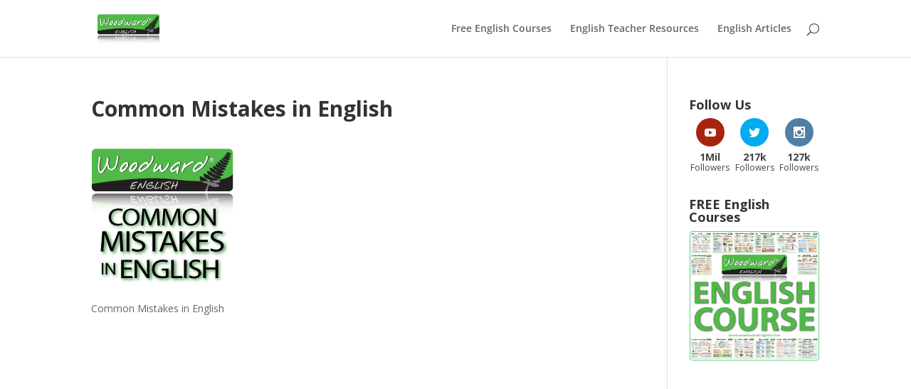

--- FILE ---
content_type: text/html; charset=utf-8
request_url: https://www.google.com/recaptcha/api2/aframe
body_size: 267
content:
<!DOCTYPE HTML><html><head><meta http-equiv="content-type" content="text/html; charset=UTF-8"></head><body><script nonce="kaZvzx_l6oQAMepe-0H_UA">/** Anti-fraud and anti-abuse applications only. See google.com/recaptcha */ try{var clients={'sodar':'https://pagead2.googlesyndication.com/pagead/sodar?'};window.addEventListener("message",function(a){try{if(a.source===window.parent){var b=JSON.parse(a.data);var c=clients[b['id']];if(c){var d=document.createElement('img');d.src=c+b['params']+'&rc='+(localStorage.getItem("rc::a")?sessionStorage.getItem("rc::b"):"");window.document.body.appendChild(d);sessionStorage.setItem("rc::e",parseInt(sessionStorage.getItem("rc::e")||0)+1);localStorage.setItem("rc::h",'1768778397094');}}}catch(b){}});window.parent.postMessage("_grecaptcha_ready", "*");}catch(b){}</script></body></html>